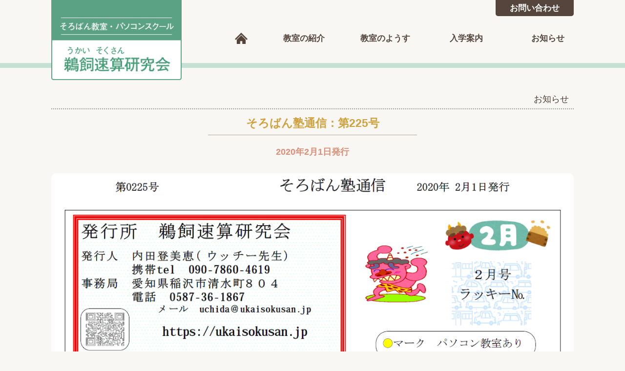

--- FILE ---
content_type: text/html; charset=UTF-8
request_url: https://ukaisokusan.jp/news/2002/otayori/
body_size: 7359
content:
<!DOCTYPE html>
<html lang="ja">
<head>
    <meta charset="UTF-8">
    <meta http-equiv="X-UA-Compatible" content="IE=edge">
    <meta name="viewport" content="width=device-width, initial-scale=1">
    <title>お知らせ - 鵜飼速算研究会 | 稲沢市日下部西町、東緑町のそろばん教室</title>
    <meta name="description" content="稲沢市日下部西町、東緑町にあるそろばん教室、鵜飼速算研究会（大里塾・奥田塾）のホームページです。お知らせや活動報告を掲載しているページです。">
    <meta property="og:title" content="お知らせ - 鵜飼速算研究会 | 稲沢市日下部西町、東緑町のそろばん教室">
    <meta property="og:url" content="http://ukaisokusan.jp/news/">
    <meta property="og:description" content="稲沢市日下部西町、東緑町にあるそろばん教室、鵜飼速算研究会（大里塾・奥田塾）のホームページです。お知らせや活動報告を掲載しているページです。">
    <meta name="keywords" content="鵜飼速算研究会,大里塾,奥田塾,そろばん教室,稲沢市,日下部西町,東緑町">
    <link rel="stylesheet" href="/css/reset.css">
    <link rel="stylesheet" href="/slick/slick.css">
    <link rel="stylesheet" href="/slick/slick-theme.css">
    <link rel="stylesheet" href="/css/base.css">
    <link rel="stylesheet" href="/css/style.css">
    <link rel="stylesheet" href="/css/font-awesome.min.css">
    <link rel="shortcut icon" href="/images/favicon.ico">
    <link rel="apple-touch-icon-precomposed" href="/images/mobile_icon.png">
    <meta property="og:image" content="https://ukaisokusan.jp/images/sns_icon.png">
    <meta property="og:type" content="website">
    <meta name="format-detection" content="telephone=no">
    <!--[if lt IE 9]>
    <script src="//cdnjs.cloudflare.com/ajax/libs/html5shiv/3.7.2/html5shiv.min.js"></script>
    <script src="//cdnjs.cloudflare.com/ajax/libs/respond.js/1.4.2/respond.min.js"></script>
    <![endif]-->

<script>
  (function(i,s,o,g,r,a,m){i['GoogleAnalyticsObject']=r;i[r]=i[r]||function(){
  (i[r].q=i[r].q||[]).push(arguments)},i[r].l=1*new Date();a=s.createElement(o),
  m=s.getElementsByTagName(o)[0];a.async=1;a.src=g;m.parentNode.insertBefore(a,m)
  })(window,document,'script','https://www.google-analytics.com/analytics.js','ga');

  ga('create', 'UA-92550405-1', 'auto');
  ga('require', 'linkid', 'linkid.js');
  ga('send', 'pageview');

</script>
</head>
<body>

<header>
<!-- header START -->
  <div id="header">
    <div class="container">
      <div class="row">
        <div id="title">
          <h1><a href="/">鵜飼速算研究会</a></h1>
        </div>
        <div id="header_contact">
          <p class="break_m"><a href="/admission/#con5">お問い<br>合わせ</a></p>
        </div>
      </div>
    </div>
  </div>
<!-- header END -->

<!-- g-nav START -->
  <div class="container">
    <nav class="menu">
      <ul id="gnav" class="break_m">
        <li class="gnav_first"><a href="/">ホーム</a></li>
        <li class="break_m"><a href="/about/">教室の紹介</a>
          <ul>
            <li class="gnav_f"><a href="/about/"><span class="fa-caret-right">鵜飼速算研究会の指導方針</span></a></li>
            <li><a href="/about/#con2"><span class="fa-caret-right">安心・信頼のある教室</span></a></li>
            <li><a href="/about/#con3"><span class="fa-caret-right">各種検定試験について</span></a></li>
            <li class="gnav_e"><a href="/about/#con4"><span class="fa-caret-right">各種競技大会について</span></a></li>
          </ul>
        </li>
        <li class="break_m"><a href="/school/">教室のようす</a>
          <ul>
            <li class="gnav_f"><a href="/school/"><span class="fa-caret-right">授業のようす：動画</span></a></li>
            <li class="gnav_e"><a href="/school/#con2"><span class="fa-caret-right">授業のようす：写真</span></a></li>
          </ul>
        </li>
        <li class="break_m"><a href="/admission/">入学案内</a>
          <ul>
            <li class="gnav_f"><a href="/admission/"><span class="fa-caret-right">そろばん体験・見学受付中！</span></a></li>
            <li><a href="/admission/#con2"><span class="fa-caret-right">授業曜日と時間帯</span></a></li>
            <li><a href="/admission/#con3"><span class="fa-caret-right">入学案内</span></a></li>
            <li><a href="/admission/#con4"><span class="fa-caret-right">アクセス・地図</span></a></li>
            <li class="gnav_e"><a href="/admission/#con5"><span class="fa-caret-right">お問い合わせ</span></a></li>
          </ul>
        </li>
        <li><a href="/news/">お知らせ</a></li>
      </ul>
    </nav>
  </div>
<!-- g-nav END -->
</header>
<div id="pan" class="laptop"></div>
<div class="container">
    <div class="row">
      <div class="page_title">
        <p>お知らせ</p>
      </div>

      <article id="con1" class="contents">
        <h2 class="j-font">そろばん塾通信：第225号</h2>
        <div class="col-12">
          <h3 class="col-h3 mb_m_20 mb_pc_30">2020年2月1日発行</h3>
          <img src="1.png" alt="" class="img_1 borderR_10 mb_m_20 mb_pc_30">
          <img src="2.png" alt="" class="img_1 borderR_10 mb_m_20 mb_pc_30">
          <img src="3.png" alt="" class="img_1 borderR_10 mb_m_20 mb_pc_30">
          <img src="4.png" alt="" class="img_1 borderR_10 mb_m_20">
        </div>
      </article>
      
   </div><!-- row END -->
</div><!-- container END -->

<!-- footer START -->
<footer id="footer">
  <div class="container">
    <address class="row">
      <div class="footer_left">
        <a href="/"><img src="/images/footer_title_pc@2.png" alt="鵜飼速算研究会"></a>
        <div class="button-2"><a href="/contact/">そろばん体験学習申込みはこちら　<i class="fa fa-caret-right" aria-hidden="true"></i></a></div>
        <p class="break_m"><span class="tag_1">事務局</span><br>〒492-8314 愛知県稲沢市清水町804</p>
        <p class="break_m"><span class="tag_1">TEL</span><br>090-7860-4619</p>
      </div>
      <div class="footer_right break_m">
        <div class="footer_school_address_1">
          <h2>鵜飼速算研究会　大里塾</h2>
          <p class="font_b">0587-23-1271</p>
          <p>〒492-8185 稲沢市日下部西町1-54<br>（稲沢日下部郵便局南側）</p>
        </div>
        <div class="footer_school_address_2">
          <h2>鵜飼速算研究会　奥田塾</h2>
          <p class="font_b">0587-36-1867</p>
          <p>〒492-8251 稲沢市東緑町2-58<br>（蝶プラ工業北側）</p>
        </div>
      </div>
    </address>
  </div>
  <div class="copyright">
    <small><a href="/contact/privacypolicy/">プライバシーポリシー</a></small>
    <small>&copy; 2017 鵜飼速算研究会</small>
  </div>
</footer>
<!-- footer END -->

<div class="laptop">
  <a id="pageTop" href="#"><span><i class="fa fa-chevron-up" aria-hidden="true"></i></span></a>
</div>
<div class="mobile">
  <a id="pageTop_m" href="#"><span><i class="fa fa-angle-double-up" aria-hidden="true"></i></span></a>
</div>

<script src="//ajax.googleapis.com/ajax/libs/jquery/3.1.1/jquery.min.js"></script>
<script src="/js/custom.js"></script>
<script src="/slick/slick.min.js"></script>

</body>
</html>

--- FILE ---
content_type: text/css
request_url: https://ukaisokusan.jp/css/base.css
body_size: 10724
content:
@charset "utf-8";
@import url(http://fonts.googleapis.com/earlyaccess/notosansjapanese.css);
/******************************
screen css
General Setting mobile
@media (min-width: 768px) tablet
@media (min-width: 992px) PC(small)
@media (min-width: 1200px) PC(large)
*******************************/

/********************************

General Setting

*********************************/
body {
  background-color: #f9f7f3;
  font-family: Verdana,
               YuGothic,
               "Yu Gothic",
               游ゴシック,
               游ゴシック体,
               "ヒラギノ角ゴ ProN W3",
               "Hiragino Kaku Gothic ProN",
               メイリオ,
               Meiryo,
  sans-serif;
  font-size: 62.5%;
  line-height: 1.6;
  font-weight: 500;
}
h1,h2,h3,h4,h5,h6 {
  font-weight: bold;
  text-align: center;
}

a,
a:focus,
*:focus { outline:none; }


#con2,
#con3,
#con4,
#con5,
#con6,
#con7,
#con8,
#con9,
#con10 {
  margin-top: -70px;
  padding-top: 70px;
  display:block;
}

.mobile,
.break_m br {
  display: block;
}
.laptop,
.break_pc br {
  display: none;
}

.row { 
  width: 100%;
  padding-left: 15px;
  padding-right: 15px; 
  box-sizing: border-box;
}
.row:after {
  content: "";
  display: block;
  clear: both;
}
.row-inside { 
  width: 100%;
  padding-left: 0;
  padding-right: 0; 
  box-sizing: border-box;
}
.row-inside:after {
  content: "";
  display: block;
  clear: both;
}

.movie {
  position: relative;
  width: 100%;
  padding-top: 56.25%;
  margin-bottom: 25px;
}
.movie iframe {
  position: absolute;
  top: 0;
  right: 0;
  width: 100% !important;
  height: 100% !important;
}



#thumb_box .slick-prev,
#thumb_box .slick-next {
    width: 40px;
    height: 40px;
}
#thumb_box .slick-prev:before,
#thumb_box .slick-next:before {
  color: #fff;
  font-size: 30px;
  line-height: 0;
}
#thumb_box .slick-next {
  right: 20px;
  z-index: 99;
}
#thumb_box .slick-prev {
  left: 20px;
  z-index: 100;
}
.thumb-item img,
.thumb-item-nav img {
  max-width: 100%;
  height: auto;
  border-radius: 10px;
}
.thumb-item {
  max-width: 100%;
  margin: 0 auto 5px;
  padding: 0 5px;
}
.thumb-item-nav {
  max-width: 100%;
  margin: 0 auto;
}
.thumb-item-nav li{
  margin: 5px;
}


img { box-sizing: border-box; }


.col_img {
  width: 100%;
}
.col_img:after {
  content: "";
  display: block;
  clear: both;
}
.img_1,
.img_2,
.img_3 {
  width: 100%;
}

.borderR_5 { border-radius: 5px; }
.borderR_10 { border-radius: 10px; }
.borderR_15 { border-radius: 15px; }
.borderR_20 { border-radius: 20px; }
.borderR_25 { border-radius: 25px; }
.borderR_30 { border-radius: 30px; }


.col-1,
.col-2,
.col-3,
.col-4,
.col-5,
.col-6,
.col-7,
.col-8,
.col-9,
.col-10,
.col-11,
.col-12 {
  position: relative;
  float: left;
  width: 100%;
  margin-bottom: 30px;
/*  min-height: 1px;
  padding-right: 15px;
  padding-left: 15px;*/
}


.col-1 img,
.col-2 img,
.col-3 img,
.col-4 img,
.col-5 img,
.col-6 img,
.col-7 img,
.col-8 img,
.col-9 img,
.col-10 img,
.col-11 img,
.col-12 img {
  max-width: 100%;
}

.col-1 a:hover img,
.col-2 a:hover img,
.col-3 a:hover img,
.col-4 a:hover img,
.col-5 a:hover img,
.col-6 a:hover img,
.col-7 a:hover img,
.col-8 a:hover img,
.col-9 a:hover img,
.col-10 a:hover img,
.col-11 a:hover img,
.col-12 a:hover img {
  opacity: 0.5;
}

.col-h3 {
  width: 100%;
  margin: 0 auto; 
  color: #db8f76;
  text-align: center;
  font-size: 1.5em;
}

/********************************

font design

*********************************/
.j-font { font-family: 'Noto Sans Japanese', sans-serif; }
.font_b { font-weight: bold; }
.marker_1 { background: linear-gradient(transparent 60%, #FFE882 60%); }
.text_c { text-align: center; }
.text_l { text-align: left; }
.text_r { text-align: right; }
.text_underline { text-decoration: underline; }

.font_min_90 { font-size: 0.9em; }
.font_min_80 { font-size: 0.8em; }
.font_min_70 { font-size: 0.7em; }
.font_min_60 { font-size: 0.6em; }
.font_min_50 { font-size: 0.5em; }

.margin_right_clear { margin-right: 0!important; }
.margin_left_clear { margin-left: 0!important; }
/********************************

margin

*********************************/
.mb_m_10 { margin-bottom: 10px; }
.mb_m_20 { margin-bottom: 20px; }
.mb_m_30 { margin-bottom: 30px; }
.mb_m_40 { margin-bottom: 40px; }
.mb_m_50 { margin-bottom: 50px; }
.mb_m_60 { margin-bottom: 60px; }
.mb_m_70 { margin-bottom: 70px; }
.mb_m_80 { margin-bottom: 80px; }
.mb_m_90 { margin-bottom: 90px; }
.mb_m_100 { margin-bottom: 100px; }

.mt_m_10 { margin-top: 10px; }
.mt_m_20 { margin-top: 20px; }
.mt_m_30 { margin-top: 30px; }
.mt_m_40 { margin-top: 40px; }
.mt_m_50 { margin-top: 50px; }
.mt_m_60 { margin-top: 60px; }
.mt_m_70 { margin-top: 70px; }
.mt_m_80 { margin-top: 80px; }
.mt_m_90 { margin-top: 90px; }
.mt_m_100 { margin-top: 100px; }



.table_1 {
  width: 100%;
  border-collapse: collapse;
  border: none;
  /*margin-bottom: 10px;*/
}
.table_1 th{
  font-size: 1.4em;
  border: 3px solid #f9f7f3;
  padding: 2px 0;
  vertical-align: middle;
  font-weight: bold;
  text-align: center;
  background-color: #EBEBEB;
  color: #555;
}
.table_1 td{
  font-size: 1.4em;
  padding: 5px 15px;
  text-align: left;
  border: 3px solid #f9f7f3;
  vertical-align: middle;
  background-color: #fff;
}
.table_1 td a{
  color: #c97979;
  font-weight: bold;
  text-decoration: underline;
}
.table_1 td a:hover{
  text-decoration: none;
}
/*.table .table_header1 {
  color: #fff;
  background-color: #00589b;
}
.table .table_header2 {
  color: #fff;
  font-weight: bold;
  background-color: #A7642A;
}
.table_th1 {
  width: 52%;
}
.table_td1 {
  width: 8%;
}*/

/*******************************

tablet Media Queries ▼

********************************/
@media (min-width: 768px) {

}


/*******************************

PC(small) Media Queries ▼

********************************/
@media (min-width: 992px) {
.col-1,
.col-2,
.col-3,
.col-4,
.col-5,
.col-6,
.col-7,
.col-8,
.col-9,
.col-10,
.col-11,
.col-12 {
  margin-bottom: 40px;
}  
.col-pa-r-10,
.col-pa-r-15,
.col-pa-r-20,
.col-pa-r-25,
.col-pa-r-30,
.col-pa-r-35,
.col-pa-r-40,
.col-pa-r-45,
.col-pa-r-50,
.col-pa-r-55,
.col-pa-r-60,
.col-pa-r-65,
.col-pa-r-70,
.col-pa-r-75,
.col-pa-r-80,
.col-pa-r-85,
.col-pa-r-90,
.col-pa-r-95,
.col-pa-r-100,
.col-pa-l-10,
.col-pa-l-15,
.col-pa-l-20,
.col-pa-l-25,
.col-pa-l-30,
.col-pa-l-35,
.col-pa-l-40,
.col-pa-l-45,
.col-pa-l-50,
.col-pa-l-55,
.col-pa-l-60,
.col-pa-l-65,
.col-pa-l-70,
.col-pa-l-75,
.col-pa-l-80,
.col-pa-l-85,
.col-pa-l-90,
.col-pa-l-95,
.col-pa-l-100 {
  box-sizing: border-box;
}

.col-pa-r-10 { padding-right: 10px; }
.col-pa-r-15 { padding-right: 15px; }
.col-pa-r-20 { padding-right: 20px; }
.col-pa-r-25 { padding-right: 25px; }
.col-pa-r-30 { padding-right: 30px; }
.col-pa-r-35 { padding-right: 35px; }
.col-pa-r-40 { padding-right: 40px; }
.col-pa-r-45 { padding-right: 45px; }
.col-pa-r-50 { padding-right: 50px; }
.col-pa-r-55 { padding-right: 55px; }
.col-pa-r-60 { padding-right: 60px; }
.col-pa-r-65 { padding-right: 65px; }
.col-pa-r-70 { padding-right: 70px; }
.col-pa-r-75 { padding-right: 75px; }
.col-pa-r-80 { padding-right: 80px; }
.col-pa-r-85 { padding-right: 85px; }
.col-pa-r-90 { padding-right: 90px; }
.col-pa-r-95 { padding-right: 95px; }
.col-pa-r-100 { padding-right: 100px; }

.col-pa-l-10 { padding-left: 10px; }
.col-pa-l-15 { padding-left: 15px; }
.col-pa-l-20 { padding-left: 20px; }
.col-pa-l-25 { padding-left: 25px; }
.col-pa-l-30 { padding-left: 30px; }
.col-pa-l-35 { padding-left: 35px; }
.col-pa-l-40 { padding-left: 40px; }
.col-pa-l-45 { padding-left: 45px; }
.col-pa-l-50 { padding-left: 50px; }
.col-pa-l-55 { padding-left: 55px; }
.col-pa-l-60 { padding-left: 60px; }
.col-pa-l-65 { padding-left: 65px; }
.col-pa-l-70 { padding-left: 70px; }
.col-pa-l-75 { padding-left: 75px; }
.col-pa-l-80 { padding-left: 80px; }
.col-pa-l-85 { padding-left: 85px; }
.col-pa-l-90 { padding-left: 90px; }
.col-pa-l-95 { padding-left: 95px; }
.col-pa-l-100 { padding-left: 100px; }

.col-12 {
  width: 100%;
}
.col-11 {
  width: 91.66666667%;
}
.col-10 {
  width: 83.33333333%;
}
.col-9 {
  width: 75%;
}
.col-8 {
  width: 66.66666667%;
}
.col-7 {
  width: 58.33333333%;
}
.col-6 {
  width: 50%;
}
.col-5 {
  width: 41.66666667%;
}
.col-4 {
  width: 33.33333333%;
}
.col-3 {
  width: 25%;
}
.col-2 {
  width: 16.66666667%;
}
.col-1 {
  width: 8.33333333%;
}


.col-h3 {
  width: 100%;
/*  margin: 0 auto; 
  color: #555;*/
  text-align: center;
  font-size: 1.8em;
}


.mobile,
.break_m br {
  display: none;
}
.laptop,
.break_pc br {
  display: block;
}

.movie {
  margin-bottom: 40px;
}
.movie iframe {
  width: 100% !important;
  height: 100% !important;
}

.thumb-item {
  max-width: 85%;
  margin: 0 auto 5px;
  padding: 0 5px;
}


.img_1 {
  width: 100%;
}
.img_2 {
  width: 48%;
  margin-right: 4%;
  float: left; 
}
.img_3 {
  width: 32%;
  margin-right: 2%;
  float: left; 
}

#thumb_box .slick-prev:before,
#thumb_box .slick-next:before {
  color: #fff;
  font-size: 30px;
  line-height: 1.1;
}

.mb_m_10 { margin-bottom: 0; }
.mb_m_20 { margin-bottom: 0; }
.mb_m_30 { margin-bottom: 0; }
.mb_m_40 { margin-bottom: 0; }
.mb_m_50 { margin-bottom: 0; }
.mb_m_60 { margin-bottom: 0; }
.mb_m_70 { margin-bottom: 0; }
.mb_m_80 { margin-bottom: 0; }
.mb_m_90 { margin-bottom: 0; }
.mb_m_100 { margin-bottom: 0; }


.mb_pc_10 { margin-bottom: 10px; }
.mb_pc_20 { margin-bottom: 20px; }
.mb_pc_30 { margin-bottom: 30px; }
.mb_pc_40 { margin-bottom: 40px; }
.mb_pc_50 { margin-bottom: 50px; }
.mb_pc_60 { margin-bottom: 60px; }
.mb_pc_70 { margin-bottom: 70px; }
.mb_pc_80 { margin-bottom: 80px; }
.mb_pc_90 { margin-bottom: 90px; }
.mb_pc_100 { margin-bottom: 100px; }


.mt_m_10 { margin-bottom: 0; }
.mt_m_20 { margin-bottom: 0; }
.mt_m_30 { margin-bottom: 0; }
.mt_m_40 { margin-bottom: 0; }
.mt_m_50 { margin-bottom: 0; }
.mt_m_60 { margin-bottom: 0; }
.mt_m_70 { margin-bottom: 0; }
.mt_m_80 { margin-bottom: 0; }
.mt_m_90 { margin-bottom: 0; }
.mt_m_100 { margin-bottom: 0; }


.mt_pc_10 { margin-top: 10px; }
.mt_pc_20 { margin-top: 20px; }
.mt_pc_30 { margin-top: 30px; }
.mt_pc_40 { margin-top: 40px; }
.mt_pc_50 { margin-top: 50px; }
.mt_pc_60 { margin-top: 60px; }
.mt_pc_70 { margin-top: 70px; }
.mt_pc_80 { margin-top: 80px; }
.mt_pc_90 { margin-top: 90px; }
.mt_pc_100 { margin-top: 100px; }


.table_1 {
  width: 100%;
  border-collapse: collapse;
  border: none;
}
.table_1 th {
  font-size: 1.7em;
  padding: 5px 15px;
}
.table_1 td {
  font-size: 1.6em;
  padding: 5px 15px;
  text-align: left;
}
.margin_right_clear_pc { margin-right: 0!important; }
.margin_left_clear_pc { margin-left: 0!important; }


}
/*******************************

PC(large) Media Queries ▼

********************************/
@media (min-width: 1200px) {

}

--- FILE ---
content_type: text/css
request_url: https://ukaisokusan.jp/css/style.css
body_size: 17882
content:
@charset "utf-8";
/*********************************************
screen css
General Setting mobile
@media (min-width: 768px) tablet
@media (min-width: 992px) PC(small)
@media (min-width: 1200px) PC(large)
**********************************************/

/********************************
General Setting
*********************************/
p,dt,li {
  color: #55453d;
}


#header,
#footer,
.footer_left,
.footer_right,
.footer_school_address_1,
.footer_school_address_2,
.copyright,
#top_slider,
.top_copy,
.school,
.wall_white,
.top_info,
.page_title {
  width: 100%;
}

#header:after,
#title:after,
#footer:after,
.footer_left:after,
.footer_right:after,
.footer_school_address_1:after,
.footer_school_address_2:after,
.copyright:after,
#top_slider:after,
.top_copy:after,
.school:after,
.wall_white:after,
.top_info:after,
.page_title:after {
  content: "";
  display: block;
  clear: both;
}

.tag_1 {
  background-color: #8896a0;
  color: #fff;
  border-radius: 3px;
  padding: 2px 10px;
  font-weight: bold;
}

#pageTop span,
#pageTop_m span{
  display: block;
  overflow: hidden;
}
#pageTop{
  font-size: 3.8em;
  text-decoration: none;
  font-weight: bold;
  background-color: #d0a23d;
  color:#fff;
  padding: 5px 20px 12px 20px;
  position:fixed;
  bottom: 20px;
  right: 20px;
  top: auto;
  left: auto;
  border-radius: 50%;
  border: 3px solid #fff;
}
#pageTop:hover,
#pageTop_m:hover {
  transition: all .3s;
  opacity: 0.8;
  filter: alpha(opacity=80);
}
#pageTop_m{
  font-size: 2.5em;
  text-decoration: none;
  font-weight: bold;
  border: 1px solid #fff;
  background-color: #d0a23d;
  color:#fff;
  padding: 6px 18px;
  position:fixed;
  bottom: 17px;
  right: 17px;
  top: auto;
  left: auto;
  border-radius: 50%;
  opacity: 0.8;
}

.wall_white {
  background-color: #fff;
  padding-top: 20px!important;
  padding-bottom: 20px!important;
}

.page_title {
  padding: 10px 0;
  box-sizing: border-box;
}
.page_title p {
  font-size: 1.8em;
  padding: 0 0 5px 5px; 
  color: #4f3f35;
  border-bottom: 2px dotted #999;
}

.contents{
  margin-bottom: 60px;
  width: 100%;
}
.contents:after{
  content: "";
  display: block;
  clear: both;
}
.contents h2 {
  margin-bottom: 20px;
  color: #d0a23d;
  font-size: 1.7em;
  border-bottom: 1px solid #ada59f;
  padding-bottom: 6px;
}

#pan {
  margin: -35px 0 40px 0;
  background-color: #c5e0d4;
  height: 10px;
}

/********************************
custom.JS
*********************************/
.fixed {
  position: fixed;
  top: 0;
  width: 100%;
  z-index: 1000;
  background-color: #f9f7f3;
}

.slider {
  width: 100%;
  margin: 0 auto;
}
.slider img {
  max-width: 100%;
}

/********************************
header.PHP
*********************************/
#header {
  margin-top: 15px;
  margin-bottom: 8px;
}

#title {
  width: 80%;
  float: left;
}
#title h1 a{
  background: url(../images/title_m.png) no-repeat left top;
/*  height: 0;
  background-size: contain;
  padding-top: 19.75%;*/
  background-size: 230px;
  height: 50px;
  display: block;
  text-indent: 100%;
  white-space: nowrap;
  overflow: hidden;
  margin-top: 2px;
}

#header_contact {
  width: 18%;
  margin-left: 2%;
  float: right;
  text-align: center;
  /*margin-top: 16px;*/
  border: 1px dotted #55453d;
  border-radius: 5px; 
  box-sizing: border-box;
}
#header_contact p {
  font-size: 1.2em;
}
#header_contact p a {
  text-decoration: none;
  display: block;
  color: #4f3f35;
  padding: 5px 0;
  font-weight: bold;
}
#header_contact p a:hover {
  opacity: 0.5;
}

.menu {
  width: 100%;
  background-color: #fff;
}

#gnav {
  list-style-type: none;
  width: 100%;
  margin: 0 auto;
  padding: 0;
}
#gnav:before,
#gnav:after {
  content: "";
  display: table;
}
#gnav:after{
  clear: both;
}
#gnav .gnav_first {
  width: 12%;
}
#gnav li{
  position: relative;
  width: 22%;
  float: left;
  text-align: center;
  font-size: 1.1em;
  position: relative;
}
#gnav li a{
  display: block;
  margin: 0;
  color: #55453d;
  text-decoration: none;
  padding: 16px 0 16px 0;
  vertical-align: baseline;
  font-weight: bold;
  border-right: 1px dotted #e0e0e0;
}
/* 親menuの項目hover */
#gnav li:hover > a{
  color: #55453d;
}
/* 子menuの項目hover */
#gnav li a:hover{
  color: #55453d;
}
#gnav li:hover ul li{
  overflow: visible;
  height: 46px;
}
#gnav li ul{
  list-style: none;
  position: absolute;
  z-index: 999;
  top: 100%;
  left: 0;
  margin: 0;
  padding: 0;
}
#gnav li ul li {
  display: none;
}
#gnav li ul li{
  width: 270px;
  overflow: hidden;
  height: 0;
  transition: .2s;
  padding: 0;
  margin-left: -45px;
}
#gnav li ul li a{
  padding: 10px;
  border-top: 1px solid #fff;
  background-color: #FAE9C8;
  text-align: left;
  font-size: 0.6em;
  border-right: none;
  color: #55453d;
  display: block;
}
#gnav li ul li:first-child a{
  border-top: none;
}
#gnav li ul li a:hover{
  background-color: #C9A67D;
}

#gnav .gnav_first a {
  background: url(../images/gnav_home.png) no-repeat center center;
  background-size: 17px;
  display: block;
  text-indent: 100%;
  white-space: nowrap;
  overflow: hidden;
}
/*#gnav .gnav_first a:hover {
  opacity: 0.5;
}*/
#gnav li a .fa-caret-right:before {
  content: "\f0da\00a0\00a0";
  font-family: 'FontAwesome';
}
/********************************
info.PHP
*********************************/
.news_box dl {
  font-size: 1.5em;
  border-bottom: 1px dotted #888;
  width: 100%;
  padding: 0 6px;
  box-sizing: border-box;
}
.news_box dl a{
  text-decoration: none;
  color: #4f3f35;
}
.news_box dl a:after{
  content: "\00a0\f0da";
  font-family: 'FontAwesome';
}
.news_box dl a:hover, 
.news_box dl a:active {
  text-decoration: underline;
}
.news_box dt {
  color: #4f3f35;
  margin-top: 10px;
}
.news_box dd {
  margin-bottom: 10px;
}
.news_box h3 {
  font-weight: 500;
  text-align: left;
  color: #4f3f35;
}
.news_box time {
  font-weight: bold;
  font-size: 0.9em;
  margin-left: 80px;
}
.news_box dt.news_icon {
  background: url(../images/news.png) no-repeat 0 5px;
  background-size: 70px;
  width: 100px;
}
.news_box dt.otayori_icon {
  background: url(../images/otayori.png) no-repeat 0 5px;
  background-size: 70px;
  width: 100px;
}
.news_box dt.kentei_icon {
  background: url(../images/kentei.png) no-repeat 0 5px;
  background-size: 70px;
  width: 100px;
}
.news_box dt.kyogi_icon {
  background: url(../images/kyogi.png) no-repeat 0 5px;
  background-size: 70px;
  width: 100px;
}
.news_box dt.gyoji_icon {
  background: url(../images/gyoji.png) no-repeat 0 5px;
  background-size: 70px;
  width: 100px;
}

/********************************
footer.PHP
*********************************/
.footer_left img{
  max-width: 90%;
  margin-left: 5%;
  margin-right: 5%;
  margin-bottom: 15px;
}
.footer_left a img:hover {
  opacity: 0.5;
}
.footer_left p{
  font-size: 1.5em;
  margin-bottom: 10px;
  text-align: center;
}

.footer_school_address_1,
.footer_school_address_2 {
  color: #55453d;
  margin-bottom: 13px;
  padding-bottom: 13px;
  border-bottom: 1px dotted #c0c0c0;
}
.footer_school_address_1 {
  border-top: 1px dotted #c0c0c0;
  padding-top: 13px;
}
.footer_school_address_1 h2,
.footer_school_address_2 h2 {
  font-size: 1.9em;
  margin-bottom: 2px;
  color: #c97979;
}
.footer_school_address_1 p,
.footer_school_address_2 p {
  font-size: 1.5em;
  text-align: center;
}

.copyright {
  text-align: center;
  font-size: 1.3em;
  color: #55453d;
  padding: 10px 0;
  border-bottom: 10px solid #8896a0;
  margin: 0;
}

/********************************
TOP page
*********************************/
.top_copy {
  position: relative;
  border-bottom: 1px solid #c0c0c0;
}
.top_copy h2 {
  font-size: 1.7em;
  text-align: left;
  color: #d5970e;
  text-shadow: 1px 1px 0 #fff;
  margin-bottom: 10px;
  font-family:"ヒラギノ丸ゴ Pro W4",
              "ヒラギノ丸ゴ Pro",
              "Hiragino Maru Gothic Pro",
              "ヒラギノ角ゴ Pro W3",
              "Hiragino Kaku Gothic Pro",
              "HG丸ｺﾞｼｯｸM-PRO",
              "HGMaruGothicMPRO",
  sans-serif;
}
.top_copy img {
  max-width: 100px;
  position: absolute;
  top : -40px;
  right: -10px;
}

.renmei h3{
  font-size: 1.5em;
  text-align: center;
  color: #55453d;
  margin-bottom: 2px;
}

.school img {
  max-width: 48%;
  margin-right: 4%;
  float: left;
}

.col_text p {
  font-size: 1.5em;
  line-height: 1.8;
  margin-bottom: 16px;
}
.col_text p a{
  color: #c97979;
  font-weight: bold;
  text-decoration: underline;
}
.col_text p a:hover{
  text-decoration: none;
}
.col_ul {
  margin-left: 25px;
}
.col_ul li{
  font-size: 1.5em;
  line-height: 1.8;
  margin-bottom: 16px;
}
.col_ul li ul li{
  font-size: 1em;
  line-height: 1.8;
  margin-bottom: 16px;
  list-style: none;
}

.top_h2 {
  font-size: 1.5em;
  margin-bottom: 15px;
  padding: 3px 3px;
  color: #c97979;
  border-radius: 5px;
  border: 3px solid #c97979;;
}

.top_info h2 {
  color: #4f3f35;
  font-size: 1.6em;
  text-align: center;
  margin: 0 auto;
  padding: 5px 10px; 
  box-sizing: border-box;
  background-color: #fff;
  border-top: 1px solid #4f3f35;
  border-bottom: 1px solid #4f3f35;
}

.info_page_m {
  width: 80%;
  margin: 0 auto;
  text-align: center;
  margin-top: 15px;
  border: 1px solid #4f3f35;
  border-radius: 5px;
  background-color: #fff;
}
.info_page_m a {
  font-size: 1.6em;
  font-weight: bold;
  padding: 10px 0;
  text-decoration: none;
  color: #4f3f35;
  display: block;
}
.info_page_m a:after {
  content: "\00a0\00a0\00a0\f0da";
  font-family: 'FontAwesome';
}
.info_page_m a:hover,
.info_page_m a:active {
  opacity: 0.5;
}



/*********************************************

tablet Media Queries ▼

**********************************************/
@media (min-width: 768px) {
/********************************
General Setting
*********************************/
.container {
  max-width: 1100px;
  margin: 0 auto;
  padding: 0 15px;
  position: relative;
}
.container:after {
  content: "";
  display: block;
  clear: both;
}
}

/*********************************************

PC(small) Media Queries ▼

**********************************************/
@media (min-width: 992px) {
/********************************
General Setting
*********************************/
.tag_1 {
  margin-right: 5px;
}

.wall_white {
  padding-top: 70px;
  padding-bottom: 70px;
}

.page_title {
  text-align: right;
}
.page_title p {
  padding: 0 10px 5px 5px; 
}

.contents h2 {
  font-size: 2.3em;
  width: 40%;
  margin: 0 auto 20px auto;
}

/********************************
custom.JS
*********************************/
.fixed {
/*  width: 100%!important;
  margin-top: 0px!important;
  top: 0;
  right: 0;
  padding: 10px 0;
  z-index: 999999;*/
  /*position: static!important;*/
}
.slider img {
  border-radius: 10px;
}

/********************************
slick
*********************************/


/********************************
header.PHP
*********************************/
#header {
  margin-top: 0;
  margin-bottom: 0;
}
#title {
  width: 25%;
  float: left;
}
#title h1 a{
  background: url(../images/titile_pc@2.png) no-repeat left top;
  height: 0;
  background-size: contain;
  padding-top: 61.34%;
  display: block;
  text-indent: 100%;
  white-space: nowrap;
  overflow: hidden;
  margin-top: 0;
}

#header_contact {
  width: 15%;
  background-color: #55453d;
  border-radius: 0 0 5px 5px;
  margin-top: 0;
  margin-left: 0;
  border: none;
}
#header_contact p {
  font-size: 1.7em;
  color: #fff;
  font-weight: bold;
}
#header_contact p a{
  text-decoration: none;
  color: #fff;
  padding: 3px 0;
}
#header_contact p a:hover,
#header_contact p a:active {
  opacity: 0.5;
}

.menu {
  padding: 6px 0;
  width: 67%;
  position: absolute;
  top: 0;
  right: 0;
  margin-top: -60px; 
  background-color: transparent;
}

#gnav li ul li {
  display: block;
}
#gnav li {
  font-size: 1.7em;
  font-weight: bold;
}
.gnav_f a{
  border-radius: 8px 8px 0 0;
}
.gnav_e a{
  border-radius: 0 0 8px 8px;
}
#gnav li a{
  padding: 8px 0;
  display: block;
  margin: 0;
  background-color: transparent;
  text-decoration: none;
  vertical-align: baseline;
  border-right: 0;
}
#gnav .gnav_first a {
  background: url(../images/gnav_home.png) no-repeat center center;
  background-size: 26px;
}
#gnav .gnav_first a:hover {
  background: url(../images/gnav_home_hover.png) no-repeat center center;
  background-size: 26px;
}

/********************************
info.PHP
*********************************/
.news_box dl {
  padding: 8px 15px;
  box-sizing: border-box;
}
.news_box dt.news_icon {
  background: url(../images/news.png) no-repeat 0 4px;
  background-size: 80px;
  width: 100px;
}
.news_box dt.otayori_icon {
  background: url(../images/otayori.png) no-repeat 0 4px;
  background-size: 80px;
  width: 100px;
}
.news_box dt.kentei_icon {
  background: url(../images/kentei.png) no-repeat 0 4px;
  background-size: 80px;
  width: 100px;
}
.news_box dt.kyogi_icon {
  background: url(../images/kyogi.png) no-repeat 0 4px;
  background-size: 80px;
  width: 100px;
}
.news_box dt.gyoji_icon {
  background: url(../images/gyoji.png) no-repeat 0 4px;
  background-size: 80px;
  width: 100px;
}
.news_box h3 {
  font-weight: 500;
}
.news_box time {
  margin-left: 90px;
}

/********************************
footer.PHP
*********************************/
.footer_left{
  width: 32%;
  float: left;
  margin-right: 8%;
}
.footer_left img{
  max-width: 100%;
  margin-left: 0;
  margin-right: 0;
  margin-bottom: 15px;
}
.footer_left p{
  font-size: 1.5em;
  margin-bottom: 10px;
}

.footer_right {
  width: 60%;
  float: right;
}

.footer_school_address_1,
.footer_school_address_2 {
  width: 50%;
  float: left;
  border-left: 2px dotted #5e4825;
  padding: 10px 20px;
  box-sizing: border-box;
  height:140px;
  margin-bottom: 0;
  border-bottom: 0;
  border-top: 0;
}
.footer_school_address_1 h2,
.footer_school_address_2 h2 {
  font-size: 1.9em;
  margin-bottom: 4px;
}
.footer_school_address_1 p,
.footer_school_address_2 p {
  font-size: 1.5em;
  text-align: center;
  margin-bottom: 10px;
}
.footer_school_address_2 {
  border-right: 2px dotted #5e4825;
}
/********************************
TOP page
*********************************/
#top_slider {
  width: 68%;
  float: right;
  margin-top: -40px;
}

#top_renmei,
#top_school {
  width: 27%;
  float: left;
  margin: 20px 3% 5px 2%;
}
#top_renmei h3 {
  font-size: 1.7em;
  text-align: left;
  color: #55453d;
  line-height: 21px;
  margin-bottom: 10px;
}
#top_school img{
  width: 48%;
  margin-right: 4%;
  float: left;
}

.top_copy {
  margin-top: -60px;
}
.top_copy h2 {
  font-size: 2.6em;
  margin-bottom: 10px;
  z-index: 999;
  white-space: nowrap;
}
.top_copy img {
  max-width: 290px;
  position: absolute;
  top: -30px;
  right: -80px;
}

.renmei h3{
  font-size: 1.7em;
  text-align: left;
  color: #55453d;
  margin-bottom: 10px;
}

.col_text p {
  font-size: 1.6em;
  margin-bottom: 20px;
}
.col_ul {
  margin-left: 35px;
}
.col_ul li{
  font-size: 1.6em;
  margin-bottom: 20px;
}
.col_ul li ul li{
  font-size: 1em;
  margin-bottom: 20px;
  list-style: none;
}
.top_h2 {
  font-size: 2.0em;
  margin-bottom: 30px;
  padding: 5px 3px;
  color: #c97979;
  border-radius: 5px;
  border: 3px solid #c97979;;
}

.top_info h2{
  padding-left: 100px;
  font-size: 1.7em;
}

.info_page {
  float: right;
  margin-top: 1px;
}
.info_page a{
  text-decoration: none;
  color: #4f3f35;
}
.info_page a:hover{
  text-decoration: underline;
}



.col_2_wid {
  width: 60%!important;
  margin: 0 auto 30px auto;
  background-color: #F0EBE1;
  padding: 10px 20px;
  border-radius: 10px;
  box-shadow: 3px 3px 3px #C2BEB6;
}

.about_img_left {
  position: absolute;
  width: 150px;
  top: -30px;
  left: -80px;
}
.about_img_right {
  position: absolute;
  width: 120px;
  bottom: -50px;
  right: -110px;
}


}


/*********************************************

PC(large) Media Queries ▼

**********************************************/
@media (min-width: 1200px) {

}


.button-2 a {
  text-align: center;
  background-color: #fff;
  border: 2px solid #5ca285;
  border-radius: 25px;
  text-decoration: none;
  padding: 7px 10px;
  color: #5ca285;
  display: block;
  font-size: 1.6em;
  line-height: 1.6;
  font-weight: bold;
  text-decoration: none;
  cursor: pointer;
  box-shadow: 0 3px 3px #c0c0c0;
  margin-bottom: 20px;
}
@media (min-width: 768px) {
  .button-2 a {
    padding: 2px 10px;
    font-size: 1.7em;
  }
}
@media (min-width: 992px) {
  .button-2 a {
    font-size: 1.6em;
  }
}
.button-2 a:hover {
  background-color: #5ca285;
  color: #fff;
}



.button-3 a {
  text-align: center;
  background-color: #5ca285;
  border: 2px solid #5ca285;
  border-radius: 20px;
  text-decoration: none;
  padding: 7px 5px;
  color: #fff;
  display: block;
  font-size: 1.6em;
  line-height: 1.6;
  font-weight: bold;
  text-decoration: none;
  cursor: pointer;
  box-shadow: 0 3px 3px #c0c0c0;
  margin-bottom: 20px;
}
@media (min-width: 768px) {
  .button-3 a {
    padding: 10px 0px;
    font-size: 1.7em;
    width: 60%;
    margin: 0 20%;
  }
}
@media (min-width: 992px) {
  .button-3 a {
    font-size: 2.0em;
  }
}
.button-3 a:hover {
  background-color: #fff;
  color: #5ca285;
}


.terms-page ul {
  margin-left: 30px;
}
.terms-page ul > li {
  margin-bottom: 30px;
}
.terms-page h4 {
  font-size: 1.8rem;
  font-weight: bold;
  margin-left: 10px;
}

.terms-section {
  margin: 0;
  position: relative;
  display: flex;
  align-items: center;
  margin-bottom: 20px;
}
.terms-section:after {
  content: "";
  flex-grow: 1;
  height: 1px;
  background-color: #555;
  display: block;
  margin-left: 30px;
}
.terms-section h3 {
  font-size: 1.8rem;
  font-weight: bold;
  color: #000;
}
@media (min-width: 768px) {
  .terms-section h3 {
    font-size: 2.3rem;
  }
}
@media (min-width: 992px) {
  .terms-section h3 {
    font-size: 2.3rem;
  }
}
@media (min-width: 1200px) {
  .terms-section h3 {
    font-size: 2.5rem;
  }
}


--- FILE ---
content_type: application/javascript
request_url: https://ukaisokusan.jp/js/custom.js
body_size: 2649
content:
// g-nav fix
$(function() {
    var nav = $('.menu');
    var navTop = nav.offset().top+140;
    var navHeight = nav.height()+10;
    var showFlag = false;
    nav.css('top', -navHeight+'px');
    $(window).scroll(function () {
        var winTop = $(this).scrollTop();
        if (winTop >= navTop) {
            if (showFlag == false) {
                showFlag = true;
                nav
                    .addClass('fixed')
                    .stop().animate({'top' : '0px'}, 600);
            }
        } else if (winTop <= navTop) {
            if (showFlag) {
                showFlag = false;
                nav.stop().animate({'top' : -navHeight+'px'}, 200, function(){
                    nav.removeClass('fixed');
                });
            }
        }
    });
});


// page top pc
$(function() {
    var topBtn = $('#pageTop');
    topBtn.hide();
    $(window).scroll(function () {
        if ($(this).scrollTop() > 200) {
            topBtn.fadeIn();
        } else {
            topBtn.fadeOut();
        }
    });
    topBtn.click(function () {
        $('body,html').animate({
            scrollTop: 0
        }, 500);
        return false;
    });
});


// page top mobile
$(function() {
    var topBtn = $('#pageTop_m');
    topBtn.hide();
    $(window).scroll(function () {
        if ($(this).scrollTop() > 200) {
            topBtn.fadeIn();
        } else {
            topBtn.fadeOut();
        }
    });
    topBtn.click(function () {
        $('body,html').animate({
            scrollTop: 0
        }, 500);
        return false;
    });
});


//top page slider
// $(function() {
//   $('.slider_pc').slick({
//     dots: false,
//     autoplay: true,
//     autoplaySpeed: 4000,
//     arrows: true,
//     speed: 1000,
//     centerMode: true,
//     centerPadding: '30%'
//   });
// });

//top page slider
$(function() {
  $('.slider').slick({
    dots: false,
    autoplay: true,
    fade: true,
    autoplaySpeed: 4000,
    arrows: false,
    speed: 1000
  });
});

//photo library slider
$(function() {
  $('.thumb-item').slick({
    infinite: true,
    slidesToShow: 1,
    slidesToScroll: 1,
    arrows: false,
    fade: true,
    asNavFor: '.thumb-item-nav'
  });
  $('.thumb-item-nav').slick({
    infinite: true,
    slidesToShow: 4,
    slidesToScroll: 1,
    asNavFor: '.thumb-item',
    focusOnSelect: true,
  });
});


window.addEventListener("DOMContentLoaded", function(){
    var url = window.location.href;
    var top = 'https://ukaisokusan.jp/';
    var e = document.getElementById('limit').getElementsByTagName('article');
    if(url == top) {
        for (var i = 6; i < e.length; i++) {
        e[i].style.display = 'none';
        }
    } else {

    }
}, false);


--- FILE ---
content_type: text/plain
request_url: https://www.google-analytics.com/j/collect?v=1&_v=j102&a=1528010445&t=pageview&_s=1&dl=https%3A%2F%2Fukaisokusan.jp%2Fnews%2F2002%2Fotayori%2F&ul=en-us%40posix&dt=%E3%81%8A%E7%9F%A5%E3%82%89%E3%81%9B%20-%20%E9%B5%9C%E9%A3%BC%E9%80%9F%E7%AE%97%E7%A0%94%E7%A9%B6%E4%BC%9A%20%7C%20%E7%A8%B2%E6%B2%A2%E5%B8%82%E6%97%A5%E4%B8%8B%E9%83%A8%E8%A5%BF%E7%94%BA%E3%80%81%E6%9D%B1%E7%B7%91%E7%94%BA%E3%81%AE%E3%81%9D%E3%82%8D%E3%81%B0%E3%82%93%E6%95%99%E5%AE%A4&sr=1280x720&vp=1280x720&_u=KGBAAEAjAAAAACAAI~&jid=1295474599&gjid=2127419089&cid=1908300153.1768739313&tid=UA-92550405-1&_gid=1302781008.1768739313&_r=1&_slc=1&z=1200959891
body_size: -450
content:
2,cG-TSZS9GZ4N8